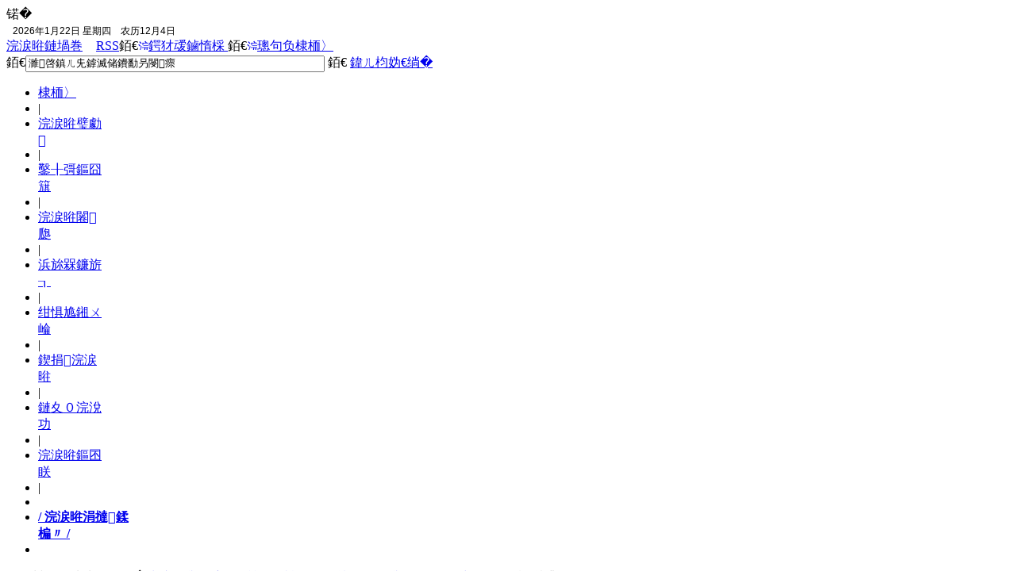

--- FILE ---
content_type: text/html
request_url: https://www.fjdh.cn/wumin/2014/03/113708325510.html
body_size: 10441
content:
<a href="/2026011827910181_dzagblfa.htm"></a>
<a href="/article/107558_2026011807.htm"></a>
<a href="?/article/7038_2026011830.htm"></a>
<a href="?/m/20260118304239531_ssrcb.htm"></a>
<a href="/m/20260118308988123_kdebya.htm"></a>
<a href="?/m/20260118636520_dwcbms.htm"></a>
<a href="?/m/2026011823962841_scazhtaw.htm"></a>
<a href="/id=2674179732026011811.htm"></a>
<a href="?/Article/2026011862332910_ccbuabaw.htm"></a>
<a href="/article/2026011825_EWAqNcy.htm"></a>
<a href="/article/20260118198330241_mkurhbk.htm"></a>
<a href="?/article/202601184521356_npcuabx.htm"></a>
<a href="?/m/20260118116807_bvirxxl.htm"></a>
<a href="/20260118267454659_amvbwca.htm"></a>
<a href="?/20260118283261717_brcca.htm"></a>
<a href="/article/202601181325720422_pewscxa.htm"></a>
<a href="?/article/202601181397532517_xkakc.htm"></a>
<a href="/article/2026011821IZKfneUf.htm"></a>
<a href="?/article/7446812026011826.htm"></a>
<a href="?/article/2026011826_vTowAyTV.htm"></a>
<a href="/Article/20260118994135_lniacf.htm"></a>
<a href="?/article/939608.htm"></a>
<a href="?/20260118274110719_aoiabu.htm"></a>
<a href="/2026011850909_yenfbz.htm"></a>
<a href="/m/202601182742885_wkbbeb.htm"></a>
<a href="?/article/202601181627270004_cbbbj.htm"></a>
<a href="/article/2026011831OTDVBxS.htm"></a>
<a href="/article/202601183061470_bbacavoa.htm"></a>
<a href="/article/202601181939138_gkkacca.htm"></a>
<a href="/news/2026011807/20849.htm"></a>
<a href="/article/2026011813_UbMbCJX.htm"></a>
<a href="?/20260118315244888_nqawhiaa.htm"></a>
<a href="?/article/2026011819538107_unccnya.htm"></a>
<a href="/article/72341162026011825.htm"></a>
<a href="/news/2026011807/487006.htm"></a>
<a href="?/article/202601180716419_fgpcsp.htm"></a>
<a href="/article/202601183178052_bbaobbc.htm"></a>
<a href="?/202601181874831_qacjyd.htm"></a>
<a href="?/2026011816283518_rfjuhaab.htm"></a>
<a href="/m/202601181137489_dpcdcpxp.htm"></a>
<a href="?/Article/20260118157406341_babaaib.htm"></a>
<a href="?/Article/202601182773693767_bkbwqbl.htm"></a>
<a href="?/2026011811=AZXYI.scm"></a>
<a href="?/Article/20260118305856924_acacfc.htm"></a>
<a href="?/article/20260118222899531_wcbztc.htm"></a>
<a href="/Article/2026011815389869_wekcb.htm"></a>
<a href="/article/2026011826369198_bbbaa.htm"></a>
<a href="?/m/202601181424162_bobxpbrr.htm"></a>
<a href="?/m/202601183017028_caqbq.htm"></a>
<a href="/Article/202601181377573264_fccscolc.htm"></a>
<a href="http://www.hhznly.com/Content/Uploads/UEditor/image/20260118/20260118042538_25382.htm"></a>
<a href="http://www.zhanlangongsi.org/admin/kindeditor/attached/file/20260118/20260118030455_04550.htm"></a>
<a href="http://www.gdjingcai.cn/uploads/project/file/20260118/20260118030117_01174.htm"></a>
<a href="http://www.hhznly.com/Upload/Article/file/20260118/20260118052105_21053.htm"></a>
<a href="http://www.zjcanu.com/uploads/project/file/20260118/20260118030321_03210.htm"></a>
<a href="http://www.hhznly.com/admin/kindeditor/attached/file/20260118/20260118043622_36222.htm"></a>
<a href="http://www.hhznly.com/Content/Uploads/UEditor/image/20260118/20260118043154_31542.htm"></a>
<a href="http://www.hhznly.com/Content/Uploads/UEditor/image/20260118/20260118045324_53244.htm"></a>
<a href="http://www.hhznly.com/admin/kindeditor/attached/file/20260118/20260118050455_04552.htm"></a>
<a href="http://www.bont.cn/uploads/project/file/20260118/20260118030824_08243.htm"></a>
<a href="http://new.diyanglawfirm.com/upload/file/20260118/20260118095022_5202.htm"></a>
<a href="http://fypmh.com/admin/kindeditor/attached/file/20260118/20260118075103_98990.html"></a>
<a href="http://app01.gx14x.com/upload/file/20260118/20260118094668646864.htm"></a>
<a href="https://www.ciade.cc/Uploads/file/20260118/20260118094614_56752.htm"></a>
<a href="https://stzyz.clcn.net.cn/uploads/project/file/20260118094106_28406.htm"></a>
<a href="https://bfs.keyierp.com/UploadDoc/attached/file/20260118/20260118075325_9435.html"></a>
<a href="https://www.ciade.cc/Uploads/file/20260118/20260118074746_86503.htm"></a>
<a href="http://dc.sougo.net/content/js/ueditor/net/upload/image/20260118/6390432026023419642453048.html"></a>
<a href="http://gyq.lygtyszszy.com/admin/kindeditor/supplement/file/20260118/20260118074319141914.htm"></a>
<a href="http://www.zhlead.com/public/Uploads/file/20260118/20260118072820_21178.htm"></a>﻿<!DOCTYPE html PUBLIC "-//W3C//DTD XHTML 1.0 Transitional//EN" "http://www.w3.org/TR/xhtml1/DTD/xhtml1-transitional.dtd">
<html xmlns="http://www.w3.org/1999/xhtml">
<Head>
<meta http-equiv="Content-Type" content="text/html; charset=utf-8" />
<meta content="
    关键字：正念|内心|顶果钦哲仁波切" name="Keywords" />
<meta content="" name="Description"/>
<title>正确认识你的内心：顶果钦哲仁波切-佛教导航</title>
<link href="/Skin/fjdh//Skin10.css" type=text/css rel=stylesheet>
<link href="/Skin/fjdh//commentary.css" rel="stylesheet" type="text/css" />
<script src="/js/slider.js" type="text/javascript" language="javascript"></script>
<script language="javascript" type="text/javascript" src="/JS/Common.js"></script>
<script language="javascript" type="text/javascript" src="/JS/jsPopup.js"></script>
</Head>
<body >
<div class="main_all">
<div id=toptiao>
<div id=ttn>
<div class=datel>&nbsp;
<script language="JavaScript" src="/js/date000.js" charset="gb2312"></script></div>
<div class=dater><A href="/main/buddyuli/YULI.htm" target=_blank>佛教月历</A> <A 
href="/rss/rss.aspx" target=_blank><img height="13" width="13" 
src="/Skin/fjdh/images/rss.gif" border="0" />RSS</A>　<A class=copyright 
href="javascript:window.external.addFavorite('http://www.fjdh.cn','佛教导航');"><img 
height="13" width="13" src="/Skin/fjdh/images/jsc.gif" alt="佛教导航网站收藏" border="0" />加入收藏
</A>　<A class=copyright onclick="this.style.behavior='url(#default#homepage)';this.setHomePage
('http://www.fjdh.cn');" href="#"><img height="13" width="13" src="/Skin/fjdh/
images/ssy.gif" alt="佛教导航网站首页" border="0" />设为首页</A></div>
</div>
</div>
<div id=top>
<div id=logo></div>
<div id=xtb>         </div>
<div class="main_search">
 　<input id="allkeyword" onfocus="this.value='';" maxlength="100" size="45" value="填写您想搜索的关键词" name="allkeyword" />
  <input id="Submit" style="border: 0px;" type="image" src="/Skin/fjdh/mimages/ssan.gif" name="Submit" onclick="allOnSearchCheckAndSubmit();" />　
<a href="http://www.fjdh.cn/search/" title="全文检索" class="model_search_all">全文检索</a>
  <br />
    <script language="javascript" type="text/javascript">
  function allOnSearchCheckAndSubmit(){
      var keyword = document.getElementById("allkeyword").value;
      if (keyword == '' || keyword == null) {
          alert("请填写您想搜索的关键词");
          return;
      }
      else {
      
           window.location = "/search/s.aspx?wd=" + escape(keyword);
      }
  }
  </script>
</div>
</div>
<!--top end-->
<div id=htz>
<div id=hong>
<UL>
<LI style="WIDTH: 60px"><A title="首页" href="http://www.fjdh.cn">首页</A></LI>
<LI style="WIDTH: 5px">|</LI>
<LI style="WIDTH: 80px"><A title="佛教新闻" href="http://www.fjdh.cn/bnznews/" target=_blank>佛教资讯</A></LI>
<LI style="WIDTH: 5px">|</LI>
<LI style="WIDTH: 80px"><A title="佛教文章" href="http://www.fjdh.cn/Article/" target=_blank>菩提文库</A></LI>
<LI style="WIDTH: 5px">|</LI>
<LI style="WIDTH: 80px"><A title="佛教问答" href="http://www.fjdh.cn/fjask/" target=_blank>佛教问答</A></LI>
<LI style="WIDTH: 5px">|</LI>
<LI style="WIDTH: 80px"><A title="佛学研究" href="http://www.fjdh.cn/wumin/" target=_blank>五明研究</A></LI>
<LI style="WIDTH: 5px">|</LI>
<LI style="WIDTH: 80px"><A title="佛教社区" href="http://www.fjdh.cn/bloger/" target=_blank>社区推荐</A></LI>
<LI style="WIDTH: 5px">|</LI>
<LI style="WIDTH: 80px"><A title="图说佛教" href="http://www.fjdh.cn/photo/" target=_blank>图说佛教</A></LI>
<LI style="WIDTH: 5px">|</LI>
<LI style="WIDTH: 80px"><A title="有声佛书" href="http://www.fjdh.cn/fjyy/" target=_blank>有声佛书</A></LI>
<LI style="WIDTH: 5px">|</LI>
<LI style="WIDTH: 80px"><A title="佛教图书" href="http://www.fjdh.cn/fjwh/" target=_blank>佛教文汇</A></LI>
<LI style="WIDTH: 5px">|</LI>
<LI style="WIDTH: 60px"></LI>
<LI style="WIDTH: 120px"><A title="佛教专题" href="http://www.fjdh.cn/Special.aspx" 
target=_blank><strong>/ 佛教专题列表 /</strong></A></LI>
<LI style="WIDTH: 8px"></LI>
</UL></div>
<!--hong end-->
<!--htz end-->
<div id="xxwarp">
  <div id="xxzhong" class="fdmargin">
    <div id="lmleft" class="fdborder">
	  <div id="zwsp"> 您现在的位置：<a href="http://www.fjdh.cn">佛教导航</a>>>
    
    
    
    
    <a href="/wumin/" target="_blank" title="五明研究">五明研究</a>&gt;&gt;
    <a href="/wumin/niming/" target="_self">内明</a>&gt;&gt;
    <a href="/wumin/niming/mizong/" target="_self">密宗</a>&gt;&gt;
    <a href="/wumin/niming/mizong/zangmi/" target="_self">藏秘</a>>>正文内容</div>
      <div id="zwnr"> 
	    <h1>正确认识你的内心：顶果钦哲仁波切</h1>
　　　　　　　 <h4></h4>
		<div class="zwtp" style="color:#666;">发布时间：2014年03月19日</div>
		<div class="zwtp"><div style="float:left;color:#666;">来源：&nbsp;&nbsp; 作者：顶果钦哲仁波切</div><div style="float:right;"><span id=ad_01></span>人关注&nbsp;&nbsp;<span class="print" title="打印"><a style="color:#5993BD" href="javascript:void(0);" onclick="javascript:print();">打印</a></span>&nbsp;&nbsp;<span class="forword" title="转发"><a style="color:#5993BD"  href="mailto:">转发</a></span>&nbsp;&nbsp;<span class="forword" title="投稿"><a style="color:#5993BD" href="http://www.fjdh.com/User/Content/AnonymousContent.aspx" target=_blank>投稿</a></span></div></div>
		<div style="width:90%; height:10px; border-bottom:#E7E7E7 solid 1px; margin-bottom:20px;"></div>
		<div class="zwzw"><p>
      
     <p style="text-align: center">正确认识你的内心：顶果钦哲仁波切</p>
<p style="text-align: center"><img alt="" src="/UploadFiles/wumin/2014/3/201403191133446409.jpg" style="width: 500px; height: 300px" /></p>
<p>　人一生中所面临的俗事，就像永无止境的海浪，一波接着一波而来，但我们到最后都是两手空空，什么也留不住，我们的脑中走过无数的念头，一个念头生出许许多多的念头。所有的念头都是增加内心的骚动与不平而已。</p>
<p>　　假如仔细反省日常行为所依据的基本价值观念，并试着找出它们从何而来，我们就会发现，这一切都源自我们未能对事物做正确的检验。我们的所作所为，通常是根据「每一件事都是真实、具有实体」的假设而来。但是，当我们看仔细一点就会发现，现象世界就像一道彩虹，色彩鲜艳多姿，却没有任何实体存在。</p>
<p>　　当天空上挂着一道彩虹，映入眼帘的是许多美丽的色彩，但彩虹不能当衣服来穿，不能当饰物来戴。没有什么是我们可以拥有的；所有的事物只不过是透过各种因缘的结合，呈现在我们面前。心中升起的念头也是如此。念头根本没有所谓实体的真实，或本质的存在。所以，念头跟本没有理由拥有强过我们的力量，我们也没有理由沦为念头的奴隶。</p>
<p>　　轮回与涅槃皆由心造。即使如此，心也没有什么了不起的，它只不过是一堆念头罢了。一旦我们认清念头是虚空的，心也就失去了蒙骗我们的力量。但是，只要我们把虚假的念头当作是真的，念头就会向过去生生世世一般，继续折磨我们，该我们深受痛苦。为了达到控制「心」的目的，我们必须觉知该做什么以及该避免什么；我们也必须保持警觉，时时检视身、口、意三方面的行为。</p>
<p>　　为了破除心的执着，了解所有的现象皆如海市蜃楼中的绿洲一般空无虚有，美丽的外相无益于心，丑陋的外相也无害于心。斩断希望与恐惧、喜爱与憎恶的连结，安住于平等舍之中，了解所有的现象只不过是自心的投影。一旦你知道什么是绝对的真理，你将认清眼前所有的相对现象只不过是一个幻影，一场梦，并且不再执着于它，认清实相即是空，就等于破除了思想的限制。</p>
<p>　　佛陀的教义，目的是要我们主宰个人的心。假如你主宰了心，你也能主宰身与语，你及他人的苦难就能结束。但是，你若让心充满了消极的妄念，那么无论你做了多完美的善行，或者你说了许多良善的话语，你还是远离正途。</p>
<p>　　主宰心是要全然恒久不变的注意你所有的想法及行为，一次又一次反复检查你的心。一旦消极的妄念升起，就用适当的矫正法来治疗。而当积极的正念升起，就将功德回向给所有有情众生来强化它，并祈愿他们能证悟到最后的觉知（成就佛果）。即使在日常活动中或心神烦乱时，都能从惯常的沉静洞察中保持明净的觉醒，那你终将持有这智慧心的体认。所以，随时警觉是解决轮回之苦最基本的良方。</p>
<p>　　戒律的实践，将引导你到达不论你是否在实践期都能保持这觉醒的境界，这就是教导的重点。没有持守戒律，无论你记颂多少仪轨或咒语、或做几千次大礼拜、乃至几千次绕塔，只要你的心是散乱的，就不能帮助你去除心中紊乱的思绪，不要忘记这是最具决定性的基础。</p>
<p>　　就像所有的事物，总是残酷地渐渐接近其最终的归宿，你的生命亦是如此，像一只燃烧的油灯，很快就会用完。你若以为你能先把工作完成，等退休以后在来持守戒律，你有这种想法就太不理智了。你认为你能活那么久吗？死亡不也同样降临在年轻人及老年人身上？因此，无论你做什么，都不要忘记死亡，并让你的心专注在戒律上。</p>
<p>　　人们总是说：「禅修，禅修！」但是，除非你对空性的概念以建立坚固透彻的了解，否则你做的「禅修重点」是什么？不能认知心的空性，就是造成堕入轮回的根源。当心不受念头影响，当下即唤醒纯然的醒觉，这无碍清明的空性就会逐渐被体认。</p>
<p>　　贪欲、嗔恨、无知、疑忌、傲慢（即贪、嗔、痴、疑、慢），这五毒常控制了我们的心。例如，我们看到仇恨将人们推向自相残杀，而国家相互开战。一旦我们不能控制我们的情绪，它们就会支配我们。但是，如果我们净下心来分析它，并探究它的本质，它们将会消失无踪，就像巨大的暴风中的云那般不能掌握，从暴风的外面来看是壮阔美丽，但仔细去透析它，却是无法感触及掌握的。而其实，这些只有在我们赋予它们重要性和力量时，它们才有重要性和力量。假如，以宽容代替狂野的念头，我们将能去除它们，而用此种方式来对治，解脱就随时在握了。</p>
<p>　　隆冬时，寒冷使湖水及河流结冻，水变的如此坚硬，可以承载人兽和车辆。当春天来临时，土壤和湖水都渐渐暖和，也渐渐地解冻。这时，有什么可以留下来？坚硬的冰块？水是柔软的流动，而冰是坚硬锐利的，没有人会说它们是相同的；可是也没有人能说它们是不同的。因为，冰是水凝固而成，而水是冰溶解而成的。</p>
<p>　　我们对外界的认知也是相同的道理，去依附各种现象的实体，去忍受各式的折磨，好感或恶感、喜悦或痛苦、获得或失去、隆盛或衰落、赞美或责备，都会在心中凝滞成一块坚石，我们必须注入自由的活水来溶解这意念的坚冰。</p>
    
   </p></div>  
<div class="kwsy" style="float:left; text-align:left; margin:8px 0 10px 102px; color:#06C;">标签：<a href="/search/s.aspx?wd=%E9%A1%B6%E6%9E%9C%E9%92%A6%E5%93%B2%E4%BB%81%E6%B3%A2%E5%88%87">顶果钦哲仁波切</a>|<a href="/search/s.aspx?wd=%E6%AD%A3%E5%BF%B5">正念</a>|<a href="/search/s.aspx?wd=%E5%86%85%E5%BF%83">内心</a></div>

     </div>
      <div id="zwjc">
      <div id="sxz"><div class="ProductDetail">
  <ul>
    <li><b style="color:#F00;">
                    相关文章                  </b></li>
                <li><a href="/wumin/2014/03/112909325509.html" target="_blank">正信甘露</a></li>
<li><a href="/wumin/2014/03/112109325508.html" target="_blank">有漏的善是美食里的毒：达真堪布</a></li>
<li><a href="/wumin/2014/03/111737325507.html" target="_blank">五戒是人生最大的保证：传喜法师</a></li>
<li><a href="/wumin/2014/03/112109325481.html" target="_blank">如何思维认识“轮回过患”</a></li>
<li><a href="/wumin/2014/03/111809325480.html" target="_blank">如何在日常生活的微细处修炼忍辱</a></li>
              </ul>
</div>
</div>


<div class="hytg" style=" margin:0 15px 10px 15px; padding:5px; border:dashed #cccccc 1px; background-color:#FFF;">
		  <p style="margin:0; padding:0; line-height:18px; color:#000;">欢迎投稿：lianxiwo@fjdh.cn </p>
		  <p style="margin:0; padding:0; line-height:18px; color:#000;"><br />
		  　&nbsp; 　&nbsp;&nbsp;&nbsp;&nbsp;&nbsp;&nbsp;&nbsp;<span class="hytg_but"><a href="http://www.fjdh.com/User/Content/AnonymousContent.aspx" target="_blank" style="border:1px #ff9900 solid; background:#efefef; padding:0 5px; font-size:12px; color:red; line-height:20px;">&nbsp;在线投稿</a></span></p>
	  </div>

	          <div class="zwpj">
          <div align="center" style=" font-size:14px;">------------------------------ 权 益 申 明 -----------------------------</div>
          <div style="padding-left:6px;">1.所有在<a href="http://www.fjdh.cn" target="_blank">佛教导航</a>转载的第三方来源稿件，均符合国家相关法律/政策、各级<a href="http://www.fjdh.com" target="_blank">佛教</a>主管部门规定以及和谐社会公序良俗，除了注明其来源和原始作者外，佛教导航会高度重视和尊重其原始来源的知识产权和著作权诉求。但是，佛教导航不对其关键事实的真实性负责，读者如有疑问请自行核实。另外，佛教导航对其观点的正确性持有审慎和保留态度，同时欢迎读者对第三方来源稿件的观点正确性提出批评；<br>
            2.佛教导航欢迎广大读者踊跃投稿，佛教导航将优先发布高质量的稿件，如果有必要，在不破坏关键事实和中心思想的前提下，佛教导航将会对原始稿件做适当润色和修饰，并主动联系作者确认修改稿后，才会正式发布。如果作者希望披露自己的联系方式和个人简单背景资料，佛教导航会尽量满足您的需求；<br>3.文章来源注明“佛教导航”的文章，为本站编辑组原创文章，其版权归佛教导航所有。欢迎非营利性电子刊物、网站转载，但须清楚注明来源“佛教导航”或作者“佛教导航”。</div>
        </div>  
<div id="sxz"><font style="color:red">上一篇：</font><a href="/wumin/2014/03/112109325508.html" target="_self">有漏的善是美食里的毒：达真堪布</a><br><font style="color:red">下一篇：</font><a href="/wumin/2014/03/152835325628.html" target="_self">益西彭措堪布：往生之路 第一讲</a></div>

		<div class="zwpj">
            </div>

</div>
</div>



  <div id="xxzright">
             <div id="sousuo">
             </div>
             <div id="xxAD" class="fdmargin fdborder"><span id=ad_03><img src="/images/Loading_1.gif"></span></div>
	  <div id="xxtuijian" class="fdmargin fdborder">
	    <div id="tjtop">&nbsp; <a class=class href="http://www.fjdh.cn/bnznews/">佛教资讯</a></div>
	    <div id="tjnr">
            <li><a href="/bnznews/2021/12/153904358952.html" target="_blank">陕西省佛教协会发布疫情防控倡仪书</a></li><li><a href="/bnznews/2021/12/170938358950.html" target="_blank">互联网宗教信息服务管理办法</a></li><li><a href="/bnznews/2021/12/201151358948.html" target="_blank">抚州正觉古寺传授三坛大戒之通启二师、</a></li><li><a href="/bnznews/2021/12/081329358944.html" target="_blank">深昶法师：泉南佛国的传统佛教建筑</a></li><li><a href="/bnznews/2021/12/143646358943.html" target="_blank">佛教教职人员行为守则</a></li><li><a href="/bnznews/2021/12/211946358940.html" target="_blank">杭州灵隐寺从12月10日起暂停对外开放</a></li><li><a href="/bnznews/2021/12/085611358937.html" target="_blank">中佛协会长演觉法师热议习近平总书记重</a></li>
          </div>
	  </div>
             <div id="xxAD" class="fdmargin fdborder"><span id=ad_03><img src="/images/Loading_1.gif"></span></div>
	  <div id="xxtuijian" class="fdmargin fdborder">
	    <div id="tjtop">&nbsp; <a class=class href="http://www.fjdh.com/fjask/">佛教问答</a></div>
	    <div id="tjnr">
            <li><a href="/fjask/2019/06/080858355085.html" target="_blank">高科技代替了人力,未来人类该何去何从</a></li><li><a href="/fjask/2019/06/080803355084.html" target="_blank">分手后仍放不下他，该怎么办</a></li><li><a href="/fjask/2019/05/095038354842.html" target="_blank">海涛法师：放生可以找别人代替吗？</a></li><li><a href="/fjask/2019/05/094955354841.html" target="_blank">达真堪布：放生的动物再被抓回来怎么办</a></li><li><a href="/fjask/2019/05/084839354816.html" target="_blank">有何方法可以让精神在念佛时不溜号呢？</a></li><li><a href="/fjask/2019/05/084230354815.html" target="_blank">家人杀鸡，我拔毛砍肉，可以吗？</a></li><li><a href="/fjask/2019/05/085709354761.html" target="_blank">佛弟子们都会问的27个问题</a></li>
          </div>
	  </div>
             <div id="xxAD" class="fdmargin fdborder"><span id=ad_03><img src="/images/Loading_1.gif"></span></div>
	  <div id="xxtuijian" class="fdmargin fdborder">
	    <div id="tjtop">&nbsp; <a class=class href="http://www.fjdh.cn/Article/">佛教文库</a></div>
	    <div id="tjnr">
            <li><a href="/article/2023/03/074928358989.html" target="_blank">心怀感恩能减少烦恼</a></li><li><a href="/article/2023/03/074834358988.html" target="_blank">将心灵环保推向世界</a></li><li><a href="/article/2023/03/074554358987.html" target="_blank">我最怕的，是对伤害我的人失去慈悲心！</a></li><li><a href="/article/2023/03/074407358986.html" target="_blank">从每次三小时起，练习不起嗔心！</a></li><li><a href="/article/2023/03/074239358985.html" target="_blank">反复讲空性，反复修无我！</a></li><li><a href="/article/2023/03/074058358984.html" target="_blank">无论贫富，都要有利他之心！</a></li><li><a href="/article/2023/01/193229358981.html" target="_blank">用禅定的智慧修忍辱，能化解嗔恨</a></li>
          </div>
	  </div>
             <div id="xxAD" class="fdmargin fdborder"><span id=ad_03><img src="/images/Loading_1.gif"></span></div>
	  <div id="xxtuijian" class="fdmargin fdborder">
	    <div id="tjtop">&nbsp; <a class=class href="http://www.fjdh.cn/wumin/">五明研究</a></div>
	    <div id="tjnr">
            <li><a href="/wumin/2021/10/144159358882.html" target="_blank">素食：从营养的观点</a></li><li><a href="/wumin/2021/10/143711358881.html" target="_blank">菩萨行证 第十五课 《维摩经》与维摩</a></li><li><a href="/wumin/2021/10/091520358879.html" target="_blank">菩萨行证 第六课 普贤菩萨的大愿</a></li><li><a href="/wumin/2021/10/091054358878.html" target="_blank">列举不当的食物组合</a></li><li><a href="/wumin/2021/10/084718358876.html" target="_blank">开启健康的三个原则</a></li><li><a href="/wumin/2021/10/084142358875.html" target="_blank">菩萨行证 第十五课 《维摩经》与维摩</a></li><li><a href="/wumin/2021/10/093627358873.html" target="_blank">芽菜希望的种子</a></li>
          </div>
	  </div>
	</div>
  </div>
</div>

<div id="fdbottom"><div id="fdb01">佛教导航 @ 2003-2021 fjdh.com <A class=orange target="_blank" href="https://beian.miit.gov.cn/">京ICP备20016566号</A></div>
<div id="fdb02"><A class=copyright onclick="this.style.behavior='url(#default#homepage)';this.setHomePage('http://www.fjdh.cn');" href="#">设为首页</A> | <A class=copyright href="javascript:window.external.addFavorite('http://www.fjdh.cn','佛教导航');">加入收藏</A> | <A href="http://www.fjdh.cn/User/Content/AnonymousContent.aspx" target=_blank><font color=#600915>在线投稿</font></A> | <A href="http://www.fjdh.com/main/jrwm.html" target=_blank>护持网站 </A> | <A href="/main/baoenz.html"><font color=#600915>报恩斋</font> </A> | <A href="/main/aboutus.html">大事记</A> |</div><BR /><div class="addree" style="float:right;"></div></div>
</div>


</body>
</html>
<SPAN class=spanclass id=span_ad_01>
    <script language="JavaScript" type="text/JavaScript" src="/Common/GetHits.aspx?id=325510"></script>
   </SPAN>
<SCRIPT>ad_01.innerHTML=span_ad_01.innerHTML;span_ad_01.innerHTML="";</SCRIPT>
</SPAN>
<SPAN class=spanclass id=span_ad_03><script type='text/javascript'>document.write("<script type='text\/javascript' charset='gb2312' src='http:\/\/js.adm.cnzz.net\/s.php?sid=18547'><\/script>");</script></SPAN>
<SCRIPT>ad_03.innerHTML=span_ad_03.innerHTML;span_ad_03.innerHTML="";</SCRIPT>
</SPAN>
<!-- JiaThis Button BEGIN -->
<script type="text/javascript">var jiathis_config = {"data_track_clickback":true};</script>
<script type="text/javascript" src="http://v1.jiathis.com/code/jiathis_r.js?btn=r5.gif&amp;uid=1502278" charset="utf-8"></script>
<!-- JiaThis Button END -->
<!-- UJian Button BEGIN -->
<script type="text/javascript" src="http://v1.ujian.cc/code/ujian.js?type=slide&uid=1502278"></script>
<!-- UJian Button END -->
<script src='http://w.cnzz.com/c.php?id=30033418' language='JavaScript' charset='gb2312'></script>

--- FILE ---
content_type: text/html; charset=utf-8
request_url: https://www.fjdh.cn/Common/GetHits.aspx?id=325510
body_size: -210
content:
document.write('1924');

--- FILE ---
content_type: application/javascript
request_url: https://www.fjdh.cn/JS/Common.js
body_size: 3818
content:

/*
Javascript incude file 0.84 versios
publish date:2007/06/04
coder by nt2003
*/

/* XMLHTTP状态显示字符 */
var xml_http_building_link = '建立连接';
var xml_http_sending = '发送命令';
var xml_http_loading = '接收回传';
var xml_http_data_in_processed = '处理数据';
var xml_http_load_failed = '服务器响应错,错误代码:[err:errcode]';

/* 浏览器判断 */
var userAgent = navigator.userAgent.toLowerCase();
var is_webtv = userAgent.indexOf('webtv') != -1;
var is_kon = userAgent.indexOf('konqueror') != -1;
var is_mac = userAgent.indexOf('mac') != -1;
var is_saf = userAgent.indexOf('applewebkit') != -1 || navigator.vendor == 'Apple Computer, Inc.';
var is_opera = userAgent.indexOf('opera') != -1 && opera.version();
var is_moz = (navigator.product == 'Gecko' && !is_saf) && userAgent.substr(userAgent.indexOf('firefox') + 8, 3);
var is_ns = userAgent.indexOf('compatible') == -1 && userAgent.indexOf('mozilla') != -1 && !is_opera && !is_webtv && !is_saf;
var is_ie = (userAgent.indexOf('msie') != -1 && !is_opera && !is_saf && !is_webtv) && userAgent.substr(userAgent.indexOf('msie') + 5, 3);

/* 基础函数 */
function $(id) {
    return document.getElementById(id);
}

function in_array(targetstr, sourcearry) {
    if (typeof sourcearry == 'string') {
        for (var i in sourcearry) {
            if (sourcearry[i] == targetstr)
            { return true; }
        }
    }
    return false;
}

function add2array(targetarry, newstr) {
    targetarry[targetarry.length] = newstr;
    return targetarry.length;
}

function del4array(targetarry, newstr) {
    for (i in targetarry) {
        if (targetarry[i] == newstr) {
            targetarry[i] = null;
        }
    }
    return targetarry;
}

var Ajaxs = new Array();
function AjaxRequest(recvType, targetId) {
    var ajax = new Object();
    ajax.targetId = targetId ? document.getElementById(targetId) : null;
    ajax.targetUrl = '';
    ajax.para = '';
    ajax.paratype = '';
    ajax.recvType = recvType ? recvType : 'XML';
    ajax.resultHandle = null;
    ajax.labelname = '';
    ajax.currentpage = '';
    ajax.sourcename = '';
    ajax.total = '';
    ajax.pagesize = '';

    ajax.createXMLHttpRequest = function () {
        var oXmlHttp = false;
        if (window.XMLHttpRequest) {
            oXmlHttp = new XMLHttpRequest();
            if (oXmlHttp.overrideMimeType) {
                oXmlHttp.overrideMimeType('text/xml');
            }
        } else if (window.ActiveXObject) {
            var xmlobjectarry = ["Microsoft.XMLHTTP", "MSXML.XMLHTTP", "Msxml2.XMLHTTP.7.0", "Msxml2.XMLHTTP.6.0", "Msxml2.XMLHTTP.5.0", "Msxml2.XMLHTTP.4.0", "MSXML2.XMLHTTP.3.0", "MSXML2.XMLHTTP"];
            for (var i = 0; i < xmlobjectarry.length; i++) {
                try {
                    oXmlHttp = new ActiveXObject(xmlobjectarry[i]);
                    if (oXmlHttp) {
                        return oXmlHttpt;
                    }
                } catch (oError) { }
            }
        }
        return oXmlHttp;
    }
    ajax.XMLHttpRequest = ajax.createXMLHttpRequest();

    ajax.processHandle = function () {
        if (ajax.targetId) {
            ajax.targetId.style.display = '';
        }
        if (ajax.XMLHttpRequest.readyState == 1 && ajax.targetId) {
            ajax.targetId.innerHTML = xml_http_building_link;
        } else if (ajax.XMLHttpRequest.readyState == 2 && ajax.targetId) {
            ajax.targetId.innerHTML = xml_http_sending;
        } else if (ajax.XMLHttpRequest.readyState == 3 && ajax.targetId) {
            ajax.targetId.innerHTML = xml_http_loading;
        } else if (ajax.XMLHttpRequest.readyState == 4) {
            if (ajax.XMLHttpRequest.status == 200) {
                Ajaxs = del4array(Ajaxs, ajax.targetUrl);
                if (ajax.recvType == 'HTML') {
                    ajax.resultHandle(ajax.XMLHttpRequest.responseText);
                } else if (ajax.recvType == 'XML') {
                    if (window.XMLHttpRequest) {
                        ajax.resultHandle(ajax.XMLHttpRequest.responseText);
                    }
                    else {
                        ajax.resultHandle(ajax.XMLHttpRequest.responseXML);
                    }
                }
            } else {
                if (ajax.targetId) {
                    ajax.targetId.innerHTML = xml_http_load_failed.replace('[err:errcode]', ajax.XMLHttpRequest.status);
                }
            }
        }
    }

    ajax.createXmlDom = function (xmlstry) {
        var oXmlDom = false;
        if (is_ie) {
            var aVersions = ["Microsoft.XMLDOM", "MSXML2.DOMDocument.6.0", "MSXML2.DOMDocument.5.0", "Msxml2.DOMDocument.4.0", "MSXML2.DOMDocument.3.0", "MSXML2.DOMDocument"];
            for (var i = 0; i < aVersions.length; i++) {
                try {
                    oXmlDom = new ActiveXObject(aVersions[i]);
                    if (oXmlDom) {
                        break;
                    }
                }
                catch (oError) { }
            }
        }
        else {
            oXmlDom = document.implementation.createDocument("", "", null);
        }

        if (xmlstry != null) {
            oXmlDom.async = false;
            if (!is_ie) {
                var oParser = new DOMParser();
                oXmlDom = oParser.parseFromString(xmlstry, "text/xml");
            }
            else {
                if (is_ie == '7.0') {
                    oXmlDom.loadXML(xmlstry);
                }
                else {
                    if (window.XMLHttpRequest) {
                        oXmlDom.loadXML(xmlstry);
                    } else {
                        oXmlDom.load(xmlstry);
                    }
                }
            }
        }

        return oXmlDom;
    }

    ajax.get = function (targetUrl, resultHandle) {
        if (in_array(targetUrl, Ajaxs)) {
            return false;
        } else {
            add2array(Ajaxs, targetUrl);
        }
        ajax.targetUrl = targetUrl;
        ajax.XMLHttpRequest.onreadystatechange = ajax.processHandle;
        ajax.resultHandle = resultHandle;
        if (window.XMLHttpRequest) {
            ajax.XMLHttpRequest.open('GET', ajax.targetUrl);
            ajax.XMLHttpRequest.send(null);
        } else {
            ajax.XMLHttpRequest.open("GET", targetUrl, true);
            ajax.XMLHttpRequest.send();
        }
    }

    ajax.post = function (usemethod, targetUrl, resultHandle) {
        if (in_array(targetUrl, Ajaxs)) {
            return false;
        } else {
            add2array(Ajaxs, targetUrl);
        }
        ajax.targetUrl = targetUrl;

        var xml_dom = ajax.createXmlDom();
        xml_dom.async = false;

        if (!is_opera) /* opera不需要声明这一段 */
        {
            var xmlproperty = xml_dom.createProcessingInstruction("xml", "version=\"1.0\" encoding=\"utf-8\"");
            xml_dom.appendChild(xmlproperty);
        }

        var objRoot = xml_dom.createElement("root");

        var objField = xml_dom.createElement("type");
        var oText = xml_dom.createTextNode(usemethod);
        objField.appendChild(oText);
        objRoot.appendChild(objField);

        switch (usemethod) {
            case 'updatelabel':
                objField = xml_dom.createElement("labelname");
                oText = xml_dom.createTextNode(ajax.labelname);
                objField.appendChild(oText);
                objRoot.appendChild(objField);

                objField = xml_dom.createElement("currentpage");
                oText = xml_dom.createTextNode(ajax.currentpage);
                objField.appendChild(oText);
                objRoot.appendChild(objField);

                var objattrib;

                for (var i = 0; i < ajax.para.length; i++) {
                    objField = xml_dom.createElement("attrib");
                    if (i < ajax.paratype.length) {
                        switch (ajax.paratype[i]) {
                            case 'innerhtml':
                                objattrib = xml_dom.createElement(ajax.para[i]);
                                oText = xml_dom.createTextNode($(ajax.para[i]).innerHTML);
                                break;
                            case 'innertext':
                                objattrib = xml_dom.createElement(ajax.para[i]);
                                oText = xml_dom.createTextNode($(ajax.para[i]).innerText);
                                break;
                            case 'value':
                                objattrib = xml_dom.createElement(ajax.para[i]);
                                oText = xml_dom.createTextNode($(ajax.para[i]).value);
                                break;
                            case 'text':
                                objattrib = xml_dom.createElement(ajax.para[i]);
                                oText = xml_dom.createTextNode($(ajax.para[i]).Text);
                                break;
                            case 'select':
                                var optionCount = $(ajax.para[i]).length;
                                for (var m = 0; m < optionCount; m++) {
                                    var option = $(ajax.para[i]).options[m];
                                    if (option.selected) {
                                        oText = xml_dom.createTextNode(option.value);
                                    }
                                }
                                break;
                            case 'innerhtml.nohtml':
                                objattrib = xml_dom.createElement(ajax.para[i]);
                                oText = xml_dom.createTextNode(removehtml($(ajax.para[i]).innerHTML));
                                break;
                            case 'innertext.nohtml':
                                objattrib = xml_dom.createElement(ajax.para[i]);
                                oText = xml_dom.createTextNode(removehtml($(ajax.para[i]).innerText));
                                break;
                            case 'value.nohtml':
                                objattrib = xml_dom.createElement(ajax.para[i]);
                                oText = xml_dom.createTextNode(removehtml($(ajax.para[i]).value));
                                break;
                            case 'text.nohtml':
                                objattrib = xml_dom.createElement(ajax.para[i]);
                                oText = xml_dom.createTextNode(removehtml($(ajax.para[i]).Text));
                                break;
                            default:
                                objattrib = xml_dom.createElement(ajax.para[i].split('=')[0]);
                                oText = xml_dom.createTextNode(ajax.para[i].split('=')[1]);
                                break;
                        }
                    }
                    else {
                        objattrib = xml_dom.createElement(ajax.para[i].split('=')[0]);
                        oText = xml_dom.createTextNode(ajax.para[i].split('=')[1]);
                    }

                    objattrib.appendChild(oText);
                    objField.appendChild(objattrib);
                    objRoot.appendChild(objField);
                }
                break;
            case 'updatepage':
                objField = xml_dom.createElement("labelname");
                oText = xml_dom.createTextNode(ajax.labelname);
                objField.appendChild(oText);
                objRoot.appendChild(objField);

                objField = xml_dom.createElement("sourcename");
                oText = xml_dom.createTextNode(ajax.sourcename);
                objField.appendChild(oText);
                objRoot.appendChild(objField);

                objField = xml_dom.createElement("currentpage");
                oText = xml_dom.createTextNode(ajax.currentpage);
                objField.appendChild(oText);
                objRoot.appendChild(objField);

                objField = xml_dom.createElement("total");
                oText = xml_dom.createTextNode(ajax.total);
                objField.appendChild(oText);
                objRoot.appendChild(objField);

                objField = xml_dom.createElement("pagesize");
                oText = xml_dom.createTextNode(ajax.pagesize);
                objField.appendChild(oText);
                objRoot.appendChild(objField);
                break;
            default:
                for (var i = 0; i < ajax.para.length; i++) {

                    if (ajax.para[i].indexOf('=') >= 0) {
                        objField = xml_dom.createElement(ajax.para[i].split('=')[0]);
                        oText = xml_dom.createTextNode(ajax.para[i].split('=')[1]);
                        objField.appendChild(oText);
                        objRoot.appendChild(objField);
                    }
                    else {
                        objField = xml_dom.createElement(ajax.para[i]);
                        if (i < ajax.paratype.length) {
                            if ($(ajax.para[i]) != null) {
                                switch (ajax.paratype[i]) {
                                    case 'innerhtml':
                                        oText = xml_dom.createTextNode($(ajax.para[i]).innerHTML);
                                        break;
                                    case 'innertext':
                                        oText = xml_dom.createTextNode($(ajax.para[i]).innerText);
                                        break;
                                    case 'text':
                                        oText = xml_dom.createTextNode($(ajax.para[i]).Text);
                                        break;
                                    case 'select':
                                        var optionCount = $(ajax.para[i]).length;
                                        for (var m = 0; m < optionCount; m++) {
                                            var option = $(ajax.para[i]).options[m];
                                            if (option.selected) {
                                                oText = xml_dom.createTextNode(option.value);
                                            }
                                        }
                                        break;
                                    case 'innerhtml.nohtml':
                                        oText = xml_dom.createTextNode(removehtml($(ajax.para[i]).innerHTML));
                                        break;
                                    case 'innertext.nohtml':
                                        oText = xml_dom.createTextNode(removehtml($(ajax.para[i]).innerText));
                                        break;
                                    case 'nohtml':
                                        oText = xml_dom.createTextNode(removehtml($(ajax.para[i]).value));
                                        break;
                                    case 'text.nohtml':
                                        oText = xml_dom.createTextNode(removehtml($(ajax.para[i]).Text));
                                        break;
                                    default:
                                        oText = xml_dom.createTextNode($(ajax.para[i]).value);
                                        break;
                                }
                                objField.appendChild(oText);
                            }
                        }
                        else {
                            if ($(ajax.para[i]) != null) {
                                oText = xml_dom.createTextNode($(ajax.para[i]).value);
                                objField.appendChild(oText);
                            }
                        }
                        objRoot.appendChild(objField);
                    }

                }
                break;
        }
        xml_dom.appendChild(objRoot);

        ajax.XMLHttpRequest.onreadystatechange = ajax.processHandle;
        ajax.resultHandle = resultHandle;
        ajax.XMLHttpRequest.open('POST', targetUrl);
        ajax.XMLHttpRequest.setRequestHeader('Content-Type', 'application/x-www-form-urlencoded');
        ajax.XMLHttpRequest.send(xml_dom);
    }
    return ajax;
}

/* 用户登录部分 */
function showuserlogin(showuserstat) {
    var x = new AjaxRequest('XML', showuserstat);
    if (getloginedusername() == "err") {
        x.labelname = "用户登录界面";
    }
    else {
        x.labelname = '用户登录成功';
    }
    x.pagename = "";
    x.currentpage = 1;
    x.post('updatelabel', '/ajax.aspx', function (s) {
        var xml = x.createXmlDom(s);
        $(showuserstat).innerHTML = xml.getElementsByTagName("body")[0].firstChild.data;
    });
}

function senduserlogin(showrequeststat, showuserstat) {
    var x = new AjaxRequest('XML', showrequeststat);
    x.para = ['username', 'password', 'checkcode'];
    x.post('userlogin', '/ajax.aspx', function (s) {
        var xml = x.createXmlDom(s);
        if (xml.getElementsByTagName("status")[0].firstChild.data == "ok") {
            $(showrequeststat).style.display = 'none';
            showuserlogin(showuserstat);
        }
        else {
            $(showrequeststat).innerHTML = xml.getElementsByTagName("body")[0].firstChild.data; ;
        }
    });
}

function quitlogin() {
    var x = new AjaxRequest('XML', '');
    x.post('userlogout', '/ajax.aspx', function (s) { });
}

function getloginedusername() {
    var outstr;
    var x = new AjaxRequest('XML', '');
    var xml_dom = x.createXmlDom();
    xml_dom.async = false;

    if (!is_opera) /* opera不需要声明这一段 */
    {
        var xmlproperty = xml_dom.createProcessingInstruction("xml", "version=\"1.0\" encoding=\"utf-8\"");
        xml_dom.appendChild(xmlproperty);
    }
    var objRoot = xml_dom.createElement("root");
    var objField = xml_dom.createElement("type");
    var oText = xml_dom.createTextNode("logincheck");
    objField.appendChild(oText);
    objRoot.appendChild(objField);
    xml_dom.appendChild(objRoot);
    var userhttp = x.createXMLHttpRequest();
    userhttp.open("POST", "/ajax.aspx", false);
    userhttp.onreadystatechange = function () {
        if (userhttp.readyState == 4 && userhttp.status == 200) {
            var xml = x.createXmlDom(userhttp.responseText);
            outstr = xml.getElementsByTagName("username")[0].firstChild.data;
        }
    }
    userhttp.send(xml_dom);
    return outstr;
}

/* 用户注册部分 */
function regusernamecheck(showuserstat) {
    var x = new AjaxRequest('XML', showuserstat);
    x.para = ['username'];
    x.post('usercheck', '/ajax.aspx', function (s) {
        var xml = x.createXmlDom(s);
        if (xml.getElementsByTagName("status")[0].firstChild.data == "ok") {
            $(showuserstat).innerHTML = "本用户可以注册";
        }
        else {
            $(showuserstat).innerHTML = "本用户已存在，请另换一个用户名";
        }
    });
}

/* 重写FireFox下的xmldocument.xml与innerText方法 */
if (is_moz) {
    Node.prototype.__defineGetter__
(
	"xml",
	function () {
	    return (new XMLSerializer).serializeToString(this);
	}
);

    HTMLElement.prototype.__defineGetter__
(
    "innerText",
    function () {
        return this.textContent;
    }
);

    HTMLElement.prototype.__defineSetter__
(
    "innerText",
    function (sText) {
        this.textContent = sText;
    }
);
};

/* 过滤HTML符号 */
function removehtml(instr) {
    var d = document.createElement("DIV");
    d.innerHTML = instr;
    d.id = "tempremovehtmlcontent";
    d.style.display = "none";
    return d.innerText;
}

/* 改变图片大小 */
function resizepic(thispic) {
    if (thispic.width > 550) { thispic.height = thispic.height * 550 / thispic.width; thispic.width = 550; }
}

/* 无级缩放图片大小 */
function bbimg(o) {
    return true;
}

/* 隐藏域 */
function HiddenCoupon(me) {
    if (me.checked) {
        document.getElementById('divCoupon').style.display = '';
    }
    else {
        document.getElementById('divCoupon').style.display = 'none';
    }
}



